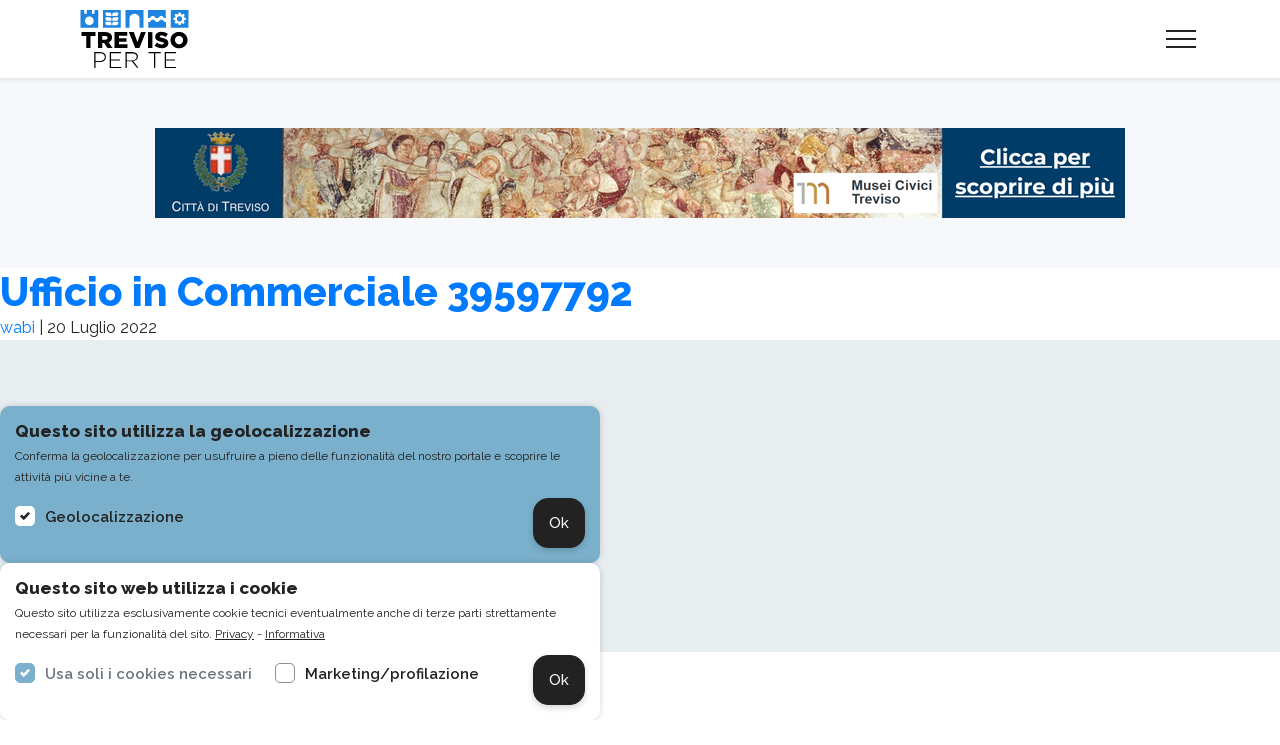

--- FILE ---
content_type: text/css
request_url: https://www.trevisoperte.it/wp-content/themes/urbecom-theme/css/style-banners.min.css?ver=1753804011
body_size: 70
content:
.main-content.has-ad-banner{padding-top:123px}@media(max-width: 1299px){.main-content.has-ad-banner{padding-top:78px}}@media(max-width: 768px){.main-content.has-ad-banner{padding-top:0}}@media(max-width: 991px){.main-content.has-ad-banner-mobile{padding-top:78px}}.has-ad-banner .search-home-section{margin-top:50px}@media(max-width: 1299px){.has-ad-banner .search-home-section{margin-top:50px}}@media(max-width: 768px){.has-ad-banner .search-home-section{margin-top:78px}}@media(max-width: 991px){.has-ad-banner-mobile .search-home-section{margin-top:50px}}@media(max-width: 767px){.has-ad-banner-mobile .search-home-section{margin-top:0}}.has-ad-banner .search-section{margin-top:50px}@media(max-width: 1299px){.has-ad-banner .search-section{margin-top:50px}}@media(max-width: 768px){.has-ad-banner .search-section{margin-top:78px}}@media(max-width: 991px){.has-ad-banner-mobile .search-section{margin-top:50px}}@media(max-width: 767px){.has-ad-banner-mobile .search-section{margin-top:0}}.ad-banner{padding:50px 0;background-color:#f7f8fb}.ad-banner.mobile-pre-footer,.ad-banner.pre-footer{background-color:rgba(0,0,0,0)}.single-attivita .ad-banner.mobile-pre-footer,.page-id-565 .ad-banner.mobile-pre-footer,.single-attivita .ad-banner.pre-footer,.page-id-565 .ad-banner.pre-footer{background-color:#f7f8fb}.ad-banner.half-page{padding:0;background-color:rgba(0,0,0,0);text-align:center}.ad-banner.rectangle{padding:0;background-color:rgba(0,0,0,0)}.page-id-198 .ad-banner.rectangle{padding-bottom:50px}.ad-banner .g{text-align:center !important}/*# sourceMappingURL=style-banners.min.css.map */

--- FILE ---
content_type: image/svg+xml
request_url: https://www.trevisoperte.it/wp-content/themes/urbecom-theme/media/img/icona-iniziative.svg
body_size: 543
content:
<?xml version="1.0" encoding="utf-8"?>
<!-- Generator: Adobe Illustrator 25.2.1, SVG Export Plug-In . SVG Version: 6.00 Build 0)  -->
<svg version="1.1" id="Livello_1" xmlns="http://www.w3.org/2000/svg" xmlns:xlink="http://www.w3.org/1999/xlink" x="0px" y="0px"
	 viewBox="0 0 20 20" style="enable-background:new 0 0 20 20;" xml:space="preserve">
<style type="text/css">
	.st0{fill:#222222;}
</style>
<g>
	<path class="st0" d="M18.27,2.27h-2.79V1.3c0-0.16-0.06-0.32-0.18-0.43c-0.12-0.12-0.28-0.21-0.43-0.18
		c-0.34,0-0.61,0.28-0.61,0.61v0.97H5.75V1.3c0-0.16-0.06-0.32-0.18-0.44C5.45,0.75,5.3,0.69,5.13,0.69c0,0,0,0,0,0
		c-0.34,0-0.61,0.28-0.61,0.61v0.97H1.72c-0.67,0-1.22,0.55-1.22,1.22v14.6c0,0.67,0.55,1.22,1.22,1.22h16.55
		c0.67,0,1.22-0.55,1.22-1.22V3.49C19.5,2.82,18.95,2.27,18.27,2.27z M18.27,7.03v11.06L1.73,18.1V7.03H18.27z M5.13,5.08
		c0.34,0,0.61-0.28,0.61-0.61V3.5h8.51v0.97c0,0.34,0.28,0.61,0.62,0.61c0.34,0,0.61-0.28,0.61-0.61V3.5l2.79-0.01V5.8H1.73V3.5
		h2.79v0.97C4.52,4.81,4.79,5.08,5.13,5.08z"/>
	<path class="st0" d="M5.9,11.96l1.42,1.75l-0.12,2.25c-0.01,0.16,0.05,0.32,0.15,0.44c0.11,0.12,0.26,0.2,0.42,0.2
		c0.09,0.01,0.19-0.01,0.26-0.04l2.1-0.81l2.1,0.81c0.07,0.03,0.15,0.04,0.23,0.04c0.08,0,0.16-0.02,0.24-0.05
		c0.15-0.06,0.27-0.18,0.33-0.33c0.03-0.08,0.05-0.17,0.04-0.26l-0.12-2.25l1.42-1.75c0.21-0.26,0.17-0.65-0.09-0.86
		c-0.06-0.05-0.13-0.09-0.24-0.11l0,0l-2.18-0.58l-1.22-1.89c-0.09-0.14-0.23-0.23-0.39-0.27c-0.16-0.04-0.33,0-0.46,0.08
		C9.73,8.37,9.66,8.43,9.62,8.51L8.39,10.4l-2.18,0.58c-0.16,0.04-0.29,0.14-0.37,0.28c-0.08,0.14-0.11,0.31-0.06,0.47
		C5.8,11.81,5.84,11.88,5.9,11.96z M11.79,15.07l-1.44-0.56c-0.14-0.05-0.3-0.05-0.44,0l-1.44,0.56l0.08-1.54
		c0.01-0.15-0.04-0.3-0.14-0.42l-0.97-1.2l1.49-0.4c0.15-0.04,0.27-0.13,0.36-0.26l0.84-1.29l0.84,1.29
		c0.08,0.13,0.21,0.22,0.36,0.26l1.49,0.4l-0.96,1.2c-0.1,0.12-0.14,0.27-0.14,0.42L11.79,15.07z"/>
</g>
</svg>
